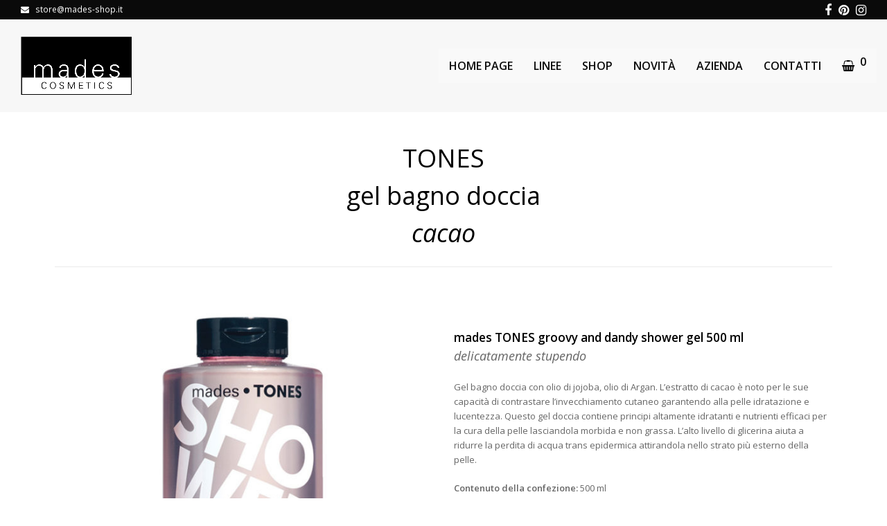

--- FILE ---
content_type: text/html; charset=UTF-8
request_url: https://www.mades-shop.it/prodotto/corpo/gel-bagno-doccia/tones-gel-bagno-doccia-cacao-2/
body_size: 18572
content:
<!DOCTYPE html>
<html lang="it-IT" itemscope itemtype="http://schema.org/WebPage">
<head>
<meta charset="UTF-8">
<link rel="profile" href="https://gmpg.org/xfn/11">
<meta name='robots' content='index, follow, max-image-preview:large, max-snippet:-1, max-video-preview:-1' />
<meta name="viewport" content="width=device-width, initial-scale=1">
<meta name="generator" content="Total WordPress Theme 4.6" />
<meta http-equiv="X-UA-Compatible" content="IE=edge" />

	<!-- This site is optimized with the Yoast SEO plugin v25.6 - https://yoast.com/wordpress/plugins/seo/ -->
	<title>TONES gel bagno doccia cacao - Mades Cosmetics Shop</title>
	<meta name="description" content="Gel bagno doccia con olio di jojoba, olio di Argan. L’estratto di cacao è noto per le sue capacità di contrastare l’invecchiamento cutaneo garantendo alla pelle idratazione e lucentezza." />
	<link rel="canonical" href="https://www.mades-shop.it/prodotto/corpo/gel-bagno-doccia/tones-gel-bagno-doccia-cacao-2/" />
	<meta property="og:locale" content="it_IT" />
	<meta property="og:type" content="article" />
	<meta property="og:title" content="TONES gel bagno doccia cacao - Mades Cosmetics Shop" />
	<meta property="og:description" content="Gel bagno doccia con olio di jojoba, olio di Argan. L’estratto di cacao è noto per le sue capacità di contrastare l’invecchiamento cutaneo garantendo alla pelle idratazione e lucentezza." />
	<meta property="og:url" content="https://www.mades-shop.it/prodotto/corpo/gel-bagno-doccia/tones-gel-bagno-doccia-cacao-2/" />
	<meta property="og:site_name" content="Mades Cosmetics Shop" />
	<meta property="article:publisher" content="https://www.facebook.com/MadesCosmeticsBrescia/" />
	<meta property="article:modified_time" content="2024-02-19T08:31:59+00:00" />
	<meta property="og:image" content="https://www.mades-shop.it/wp-content/uploads/2018/04/2703904-1.jpg" />
	<meta property="og:image:width" content="700" />
	<meta property="og:image:height" content="700" />
	<meta property="og:image:type" content="image/jpeg" />
	<meta name="twitter:card" content="summary_large_image" />
	<script type="application/ld+json" class="yoast-schema-graph">{"@context":"https://schema.org","@graph":[{"@type":"WebPage","@id":"https://www.mades-shop.it/prodotto/corpo/gel-bagno-doccia/tones-gel-bagno-doccia-cacao-2/","url":"https://www.mades-shop.it/prodotto/corpo/gel-bagno-doccia/tones-gel-bagno-doccia-cacao-2/","name":"TONES gel bagno doccia cacao - Mades Cosmetics Shop","isPartOf":{"@id":"https://www.mades-shop.it/#website"},"primaryImageOfPage":{"@id":"https://www.mades-shop.it/prodotto/corpo/gel-bagno-doccia/tones-gel-bagno-doccia-cacao-2/#primaryimage"},"image":{"@id":"https://www.mades-shop.it/prodotto/corpo/gel-bagno-doccia/tones-gel-bagno-doccia-cacao-2/#primaryimage"},"thumbnailUrl":"https://www.mades-shop.it/wp-content/uploads/2018/04/2703904-1.jpg","datePublished":"2018-04-20T07:20:37+00:00","dateModified":"2024-02-19T08:31:59+00:00","description":"Gel bagno doccia con olio di jojoba, olio di Argan. L’estratto di cacao è noto per le sue capacità di contrastare l’invecchiamento cutaneo garantendo alla pelle idratazione e lucentezza.","breadcrumb":{"@id":"https://www.mades-shop.it/prodotto/corpo/gel-bagno-doccia/tones-gel-bagno-doccia-cacao-2/#breadcrumb"},"inLanguage":"it-IT","potentialAction":[{"@type":"ReadAction","target":["https://www.mades-shop.it/prodotto/corpo/gel-bagno-doccia/tones-gel-bagno-doccia-cacao-2/"]}]},{"@type":"ImageObject","inLanguage":"it-IT","@id":"https://www.mades-shop.it/prodotto/corpo/gel-bagno-doccia/tones-gel-bagno-doccia-cacao-2/#primaryimage","url":"https://www.mades-shop.it/wp-content/uploads/2018/04/2703904-1.jpg","contentUrl":"https://www.mades-shop.it/wp-content/uploads/2018/04/2703904-1.jpg","width":700,"height":700},{"@type":"BreadcrumbList","@id":"https://www.mades-shop.it/prodotto/corpo/gel-bagno-doccia/tones-gel-bagno-doccia-cacao-2/#breadcrumb","itemListElement":[{"@type":"ListItem","position":1,"name":"Home","item":"https://www.mades-shop.it/"},{"@type":"ListItem","position":2,"name":"Shop","item":"https://www.mades-shop.it/negozio/"},{"@type":"ListItem","position":3,"name":"TONES gel bagno doccia cacao"}]},{"@type":"WebSite","@id":"https://www.mades-shop.it/#website","url":"https://www.mades-shop.it/","name":"Mades Cosmetics - Shop","description":"Mades Cosmetics Brescia","publisher":{"@id":"https://www.mades-shop.it/#organization"},"potentialAction":[{"@type":"SearchAction","target":{"@type":"EntryPoint","urlTemplate":"https://www.mades-shop.it/?s={search_term_string}"},"query-input":{"@type":"PropertyValueSpecification","valueRequired":true,"valueName":"search_term_string"}}],"inLanguage":"it-IT"},{"@type":"Organization","@id":"https://www.mades-shop.it/#organization","name":"Mades Italia","url":"https://www.mades-shop.it/","logo":{"@type":"ImageObject","inLanguage":"it-IT","@id":"https://www.mades-shop.it/#/schema/logo/image/","url":"https://www.mades-shop.it/wp-content/uploads/2018/03/mades-logo-brescia.png","contentUrl":"https://www.mades-shop.it/wp-content/uploads/2018/03/mades-logo-brescia.png","width":600,"height":315,"caption":"Mades Italia"},"image":{"@id":"https://www.mades-shop.it/#/schema/logo/image/"},"sameAs":["https://www.facebook.com/MadesCosmeticsBrescia/","https://www.instagram.com/madescosmetics_bresciastore/"]}]}</script>
	<!-- / Yoast SEO plugin. -->


<link rel='dns-prefetch' href='//capi-automation.s3.us-east-2.amazonaws.com' />
<link rel='dns-prefetch' href='//fonts.googleapis.com' />
<link rel="alternate" type="application/rss+xml" title="Mades Cosmetics Shop &raquo; Feed" href="https://www.mades-shop.it/feed/" />
<link rel="alternate" type="application/rss+xml" title="Mades Cosmetics Shop &raquo; Feed dei commenti" href="https://www.mades-shop.it/comments/feed/" />
<link rel="alternate" type="application/rss+xml" title="Mades Cosmetics Shop &raquo; TONES gel bagno doccia cacao Feed dei commenti" href="https://www.mades-shop.it/prodotto/corpo/gel-bagno-doccia/tones-gel-bagno-doccia-cacao-2/feed/" />
<style type="text/css">.brave_popup{display:none}</style><script data-no-optimize="1"> var brave_popup_data = {}; var bravepop_emailValidation=false; var brave_popup_videos = {};  var brave_popup_formData = {};var brave_popup_adminUser = false; var brave_popup_pageInfo = {"type":"single","pageID":7510,"singleType":"product"};  var bravepop_emailSuggestions={};</script><link rel='stylesheet' id='js_composer_front-css' href='https://www.mades-shop.it/wp-content/plugins/js_composer/assets/css/js_composer.min.css?ver=6.8.0' type='text/css' media='all' />
<link rel='stylesheet' id='cr-frontend-css-css' href='https://www.mades-shop.it/wp-content/plugins/customer-reviews-woocommerce/css/frontend.css?ver=5.87.0' type='text/css' media='all' />
<link rel='stylesheet' id='cr-badges-css-css' href='https://www.mades-shop.it/wp-content/plugins/customer-reviews-woocommerce/css/badges.css?ver=5.87.0' type='text/css' media='all' />
<link rel='stylesheet' id='rs-plugin-settings-css' href='https://www.mades-shop.it/wp-content/plugins/revslider/public/assets/css/settings.css?ver=5.4.7.1' type='text/css' media='all' />
<style id='rs-plugin-settings-inline-css' type='text/css'>
#rs-demo-id {}
</style>
<link rel='stylesheet' id='woocommerce_views_onsale_badge-css' href='https://www.mades-shop.it/wp-content/plugins/woocommerce-views/res/css/wcviews-onsalebadge.css?ver=2.7.11' type='text/css' media='all' />
<link rel='stylesheet' id='woocommerce-general-css' href='https://www.mades-shop.it/wp-content/plugins/woocommerce/assets/css/woocommerce.css?ver=9.8.5' type='text/css' media='all' />
<style id='woocommerce-inline-inline-css' type='text/css'>
.woocommerce form .form-row .required { visibility: visible; }
</style>
<link rel='stylesheet' id='jquery-ui-style-css' href='https://www.mades-shop.it/wp-content/plugins/booster-plus-for-woocommerce/includes/css/jquery-ui.css?ver=1762446818' type='text/css' media='all' />
<link rel='stylesheet' id='wcj-timepicker-style-css' href='https://www.mades-shop.it/wp-content/plugins/booster-plus-for-woocommerce/includes/lib/timepicker/jquery.timepicker.min.css?ver=7.5.0' type='text/css' media='all' />
<link rel='stylesheet' id='brands-styles-css' href='https://www.mades-shop.it/wp-content/plugins/woocommerce/assets/css/brands.css?ver=9.8.5' type='text/css' media='all' />
<link rel='stylesheet' id='parent-style-css' href='https://www.mades-shop.it/wp-content/themes/Total/style.css?ver=4.6' type='text/css' media='all' />
<link rel='stylesheet' id='wpex-style-css' href='https://www.mades-shop.it/wp-content/themes/total-child-theme/style.css?ver=4.6' type='text/css' media='all' />
<link rel='stylesheet' id='wpex-google-font-open-sans-css' href='//fonts.googleapis.com/css?family=Open+Sans:100,200,300,400,500,600,700,800,900,100i,200i,300i,400i,500i,600i,700i,800i,900i&#038;subset=latin' type='text/css' media='all' />
<link rel='stylesheet' id='wpex-woocommerce-css' href='https://www.mades-shop.it/wp-content/themes/Total/assets/css/wpex-woocommerce.css?ver=4.6' type='text/css' media='all' />
<link rel='stylesheet' id='wpex-woocommerce-responsive-css' href='https://www.mades-shop.it/wp-content/themes/Total/assets/css/wpex-woocommerce-responsive.css?ver=4.6' type='text/css' media='only screen and (max-width: 768px)' />
<link rel='stylesheet' id='wpex-visual-composer-css' href='https://www.mades-shop.it/wp-content/themes/Total/assets/css/wpex-visual-composer.css?ver=4.6' type='text/css' media='all' />
<link rel='stylesheet' id='wpex-visual-composer-extend-css' href='https://www.mades-shop.it/wp-content/themes/Total/assets/css/wpex-visual-composer-extend.css?ver=4.6' type='text/css' media='all' />
<link rel='stylesheet' id='photoswipe-css' href='https://www.mades-shop.it/wp-content/plugins/woocommerce/assets/css/photoswipe/photoswipe.min.css?ver=9.8.5' type='text/css' media='all' />
<link rel='stylesheet' id='photoswipe-default-skin-css' href='https://www.mades-shop.it/wp-content/plugins/woocommerce/assets/css/photoswipe/default-skin/default-skin.min.css?ver=9.8.5' type='text/css' media='all' />
<link rel='stylesheet' id='mediaelement-css' href='https://www.mades-shop.it/wp-includes/js/mediaelement/mediaelementplayer-legacy.min.css?ver=4.2.17' type='text/css' media='all' />
<link rel='stylesheet' id='wp-mediaelement-css' href='https://www.mades-shop.it/wp-includes/js/mediaelement/wp-mediaelement.min.css?ver=6.6.4' type='text/css' media='all' />
<link rel='stylesheet' id='views-pagination-style-css' href='https://www.mades-shop.it/wp-content/plugins/wp-views/embedded/res/css/wpv-pagination.css?ver=2.9.4' type='text/css' media='all' />
<style id='views-pagination-style-inline-css' type='text/css'>
.wpv-sort-list-dropdown.wpv-sort-list-dropdown-style-default > span.wpv-sort-list,.wpv-sort-list-dropdown.wpv-sort-list-dropdown-style-default .wpv-sort-list-item {border-color: #cdcdcd;}.wpv-sort-list-dropdown.wpv-sort-list-dropdown-style-default .wpv-sort-list-item a {color: #444;background-color: #fff;}.wpv-sort-list-dropdown.wpv-sort-list-dropdown-style-default a:hover,.wpv-sort-list-dropdown.wpv-sort-list-dropdown-style-default a:focus {color: #000;background-color: #eee;}.wpv-sort-list-dropdown.wpv-sort-list-dropdown-style-default .wpv-sort-list-item.wpv-sort-list-current a {color: #000;background-color: #eee;}.wpv-sort-list-dropdown.wpv-sort-list-dropdown-style-grey > span.wpv-sort-list,.wpv-sort-list-dropdown.wpv-sort-list-dropdown-style-grey .wpv-sort-list-item {border-color: #cdcdcd;}.wpv-sort-list-dropdown.wpv-sort-list-dropdown-style-grey .wpv-sort-list-item a {color: #444;background-color: #eeeeee;}.wpv-sort-list-dropdown.wpv-sort-list-dropdown-style-grey a:hover,.wpv-sort-list-dropdown.wpv-sort-list-dropdown-style-grey a:focus {color: #000;background-color: #e5e5e5;}.wpv-sort-list-dropdown.wpv-sort-list-dropdown-style-grey .wpv-sort-list-item.wpv-sort-list-current a {color: #000;background-color: #e5e5e5;}.wpv-sort-list-dropdown.wpv-sort-list-dropdown-style-blue > span.wpv-sort-list,.wpv-sort-list-dropdown.wpv-sort-list-dropdown-style-blue .wpv-sort-list-item {border-color: #0099cc;}.wpv-sort-list-dropdown.wpv-sort-list-dropdown-style-blue .wpv-sort-list-item a {color: #444;background-color: #cbddeb;}.wpv-sort-list-dropdown.wpv-sort-list-dropdown-style-blue a:hover,.wpv-sort-list-dropdown.wpv-sort-list-dropdown-style-blue a:focus {color: #000;background-color: #95bedd;}.wpv-sort-list-dropdown.wpv-sort-list-dropdown-style-blue .wpv-sort-list-item.wpv-sort-list-current a {color: #000;background-color: #95bedd;}
</style>
<!--[if IE 8]>
<link rel='stylesheet' id='wpex-ie8-css' href='https://www.mades-shop.it/wp-content/themes/Total/assets/css/wpex-ie8.css?ver=4.6' type='text/css' media='all' />
<![endif]-->
<!--[if IE 9]>
<link rel='stylesheet' id='wpex-ie9-css' href='https://www.mades-shop.it/wp-content/themes/Total/assets/css/wpex-ie9.css?ver=4.6' type='text/css' media='all' />
<![endif]-->
<link rel='stylesheet' id='wpex-responsive-css' href='https://www.mades-shop.it/wp-content/themes/Total/assets/css/wpex-responsive.css?ver=4.6' type='text/css' media='all' />
<script type="text/javascript" src="https://www.mades-shop.it/wp-includes/js/jquery/jquery.min.js?ver=3.7.1" id="jquery-core-js"></script>
<script type="text/javascript" src="https://www.mades-shop.it/wp-includes/js/jquery/jquery-migrate.min.js?ver=3.4.1" id="jquery-migrate-js"></script>
<script type="text/javascript" src="https://www.mades-shop.it/wp-content/plugins/revslider/public/assets/js/jquery.themepunch.tools.min.js?ver=5.4.7.1" id="tp-tools-js"></script>
<script type="text/javascript" src="https://www.mades-shop.it/wp-content/plugins/revslider/public/assets/js/jquery.themepunch.revolution.min.js?ver=5.4.7.1" id="revmin-js"></script>
<script type="text/javascript" src="https://www.mades-shop.it/wp-content/plugins/woocommerce-views/res/js/wcviews-frontend.js?ver=2.7.11" id="woocommerce_views_frontend_js-js"></script>
<script type="text/javascript" src="https://www.mades-shop.it/wp-content/plugins/woocommerce/assets/js/jquery-blockui/jquery.blockUI.min.js?ver=2.7.0-wc.9.8.5" id="jquery-blockui-js" data-wp-strategy="defer"></script>
<script type="text/javascript" id="wc-add-to-cart-js-extra">
/* <![CDATA[ */
var wc_add_to_cart_params = {"ajax_url":"\/wp-admin\/admin-ajax.php","wc_ajax_url":"\/?wc-ajax=%%endpoint%%","i18n_view_cart":"Visualizza carrello","cart_url":"https:\/\/www.mades-shop.it\/carrello\/","is_cart":"","cart_redirect_after_add":"no"};
/* ]]> */
</script>
<script type="text/javascript" src="https://www.mades-shop.it/wp-content/plugins/woocommerce/assets/js/frontend/add-to-cart.min.js?ver=9.8.5" id="wc-add-to-cart-js" data-wp-strategy="defer"></script>
<script type="text/javascript" id="wc-single-product-js-extra">
/* <![CDATA[ */
var wc_single_product_params = {"i18n_required_rating_text":"Seleziona una valutazione","i18n_rating_options":["1 stella su 5","2 stelle su 5","3 stelle su 5","4 stelle su 5","5 stelle su 5"],"i18n_product_gallery_trigger_text":"Visualizza la galleria di immagini a schermo intero","review_rating_required":"yes","flexslider":{"rtl":false,"animation":"slide","smoothHeight":true,"directionNav":false,"controlNav":"thumbnails","slideshow":false,"animationSpeed":600,"animationLoop":false,"allowOneSlide":false},"zoom_enabled":"","zoom_options":[],"photoswipe_enabled":"","photoswipe_options":{"shareEl":false,"closeOnScroll":false,"history":false,"hideAnimationDuration":0,"showAnimationDuration":0},"flexslider_enabled":""};
/* ]]> */
</script>
<script type="text/javascript" src="https://www.mades-shop.it/wp-content/plugins/woocommerce/assets/js/frontend/single-product.min.js?ver=9.8.5" id="wc-single-product-js" defer="defer" data-wp-strategy="defer"></script>
<script type="text/javascript" src="https://www.mades-shop.it/wp-content/plugins/woocommerce/assets/js/js-cookie/js.cookie.min.js?ver=2.1.4-wc.9.8.5" id="js-cookie-js" defer="defer" data-wp-strategy="defer"></script>
<script type="text/javascript" id="woocommerce-js-extra">
/* <![CDATA[ */
var woocommerce_params = {"ajax_url":"\/wp-admin\/admin-ajax.php","wc_ajax_url":"\/?wc-ajax=%%endpoint%%","i18n_password_show":"Mostra password","i18n_password_hide":"Nascondi password"};
/* ]]> */
</script>
<script type="text/javascript" src="https://www.mades-shop.it/wp-content/plugins/woocommerce/assets/js/frontend/woocommerce.min.js?ver=9.8.5" id="woocommerce-js" defer="defer" data-wp-strategy="defer"></script>
<script type="text/javascript" src="https://www.mades-shop.it/wp-content/plugins/js_composer/assets/js/vendors/woocommerce-add-to-cart.js?ver=6.8.0" id="vc_woocommerce-add-to-cart-js-js"></script>
<!--[if lt IE 9]>
<script type="text/javascript" src="https://www.mades-shop.it/wp-content/themes/Total/assets/js/dynamic/html5.js?ver=4.6" id="wpex-html5shiv-js"></script>
<![endif]-->
<link rel="https://api.w.org/" href="https://www.mades-shop.it/wp-json/" /><link rel="alternate" title="JSON" type="application/json" href="https://www.mades-shop.it/wp-json/wp/v2/product/7510" /><link rel="EditURI" type="application/rsd+xml" title="RSD" href="https://www.mades-shop.it/xmlrpc.php?rsd" />
<meta name="generator" content="WordPress 6.6.4" />
<meta name="generator" content="WooCommerce 9.8.5" />
<link rel='shortlink' href='https://www.mades-shop.it/?p=7510' />
<link rel="alternate" title="oEmbed (JSON)" type="application/json+oembed" href="https://www.mades-shop.it/wp-json/oembed/1.0/embed?url=https%3A%2F%2Fwww.mades-shop.it%2Fprodotto%2Fcorpo%2Fgel-bagno-doccia%2Ftones-gel-bagno-doccia-cacao-2%2F" />
<link rel="alternate" title="oEmbed (XML)" type="text/xml+oembed" href="https://www.mades-shop.it/wp-json/oembed/1.0/embed?url=https%3A%2F%2Fwww.mades-shop.it%2Fprodotto%2Fcorpo%2Fgel-bagno-doccia%2Ftones-gel-bagno-doccia-cacao-2%2F&#038;format=xml" />
<link rel="icon" href="https://www.mades-shop.it/wp-content/uploads/2020/04/favicon.png" sizes="32x32"><link rel="shortcut icon" href="https://www.mades-shop.it/wp-content/uploads/2020/04/favicon.png">	<noscript><style>.woocommerce-product-gallery{ opacity: 1 !important; }</style></noscript>
				<script  type="text/javascript">
				!function(f,b,e,v,n,t,s){if(f.fbq)return;n=f.fbq=function(){n.callMethod?
					n.callMethod.apply(n,arguments):n.queue.push(arguments)};if(!f._fbq)f._fbq=n;
					n.push=n;n.loaded=!0;n.version='2.0';n.queue=[];t=b.createElement(e);t.async=!0;
					t.src=v;s=b.getElementsByTagName(e)[0];s.parentNode.insertBefore(t,s)}(window,
					document,'script','https://connect.facebook.net/en_US/fbevents.js');
			</script>
			<!-- WooCommerce Facebook Integration Begin -->
			<script  type="text/javascript">

				fbq('init', '3608779489148680', {}, {
    "agent": "woocommerce_0-9.8.5-3.5.12"
});

				document.addEventListener( 'DOMContentLoaded', function() {
					// Insert placeholder for events injected when a product is added to the cart through AJAX.
					document.body.insertAdjacentHTML( 'beforeend', '<div class=\"wc-facebook-pixel-event-placeholder\"></div>' );
				}, false );

			</script>
			<!-- WooCommerce Facebook Integration End -->
			<noscript><style type="text/css">body .wpex-vc-row-stretched, body .vc_row-o-full-height { visibility: visible; }</style></noscript><script type="text/javascript">function setREVStartSize(e){									
						try{ e.c=jQuery(e.c);var i=jQuery(window).width(),t=9999,r=0,n=0,l=0,f=0,s=0,h=0;
							if(e.responsiveLevels&&(jQuery.each(e.responsiveLevels,function(e,f){f>i&&(t=r=f,l=e),i>f&&f>r&&(r=f,n=e)}),t>r&&(l=n)),f=e.gridheight[l]||e.gridheight[0]||e.gridheight,s=e.gridwidth[l]||e.gridwidth[0]||e.gridwidth,h=i/s,h=h>1?1:h,f=Math.round(h*f),"fullscreen"==e.sliderLayout){var u=(e.c.width(),jQuery(window).height());if(void 0!=e.fullScreenOffsetContainer){var c=e.fullScreenOffsetContainer.split(",");if (c) jQuery.each(c,function(e,i){u=jQuery(i).length>0?u-jQuery(i).outerHeight(!0):u}),e.fullScreenOffset.split("%").length>1&&void 0!=e.fullScreenOffset&&e.fullScreenOffset.length>0?u-=jQuery(window).height()*parseInt(e.fullScreenOffset,0)/100:void 0!=e.fullScreenOffset&&e.fullScreenOffset.length>0&&(u-=parseInt(e.fullScreenOffset,0))}f=u}else void 0!=e.minHeight&&f<e.minHeight&&(f=e.minHeight);e.c.closest(".rev_slider_wrapper").css({height:f})					
						}catch(d){console.log("Failure at Presize of Slider:"+d)}						
					};</script>
		<style type="text/css" id="wp-custom-css">
			#main .tagcloud a{float:none;font-weight:bold}.widget-title{font-size:1.2em !important;font-weight:bold;color:#fff !important;padding:8px 14px;background-color:#000}		</style>
		<noscript><style> .wpb_animate_when_almost_visible { opacity: 1; }</style></noscript><style type="text/css" data-type="wpex-css" id="wpex-css">/*ACCENT COLOR*/.wpex-carousel-woocommerce .wpex-carousel-entry-details,.woocommerce ul.products li.product .woocommerce-loop-product__title,.woocommerce ul.products li.product .woocommerce-loop-category__title,a,.wpex-accent-color,#site-navigation .dropdown-menu a:hover,#site-navigation .dropdown-menu >.current-menu-item >a,#site-navigation .dropdown-menu >.current-menu-parent >a,h1 a:hover,h2 a:hover,a:hover h2,h3 a:hover,h4 a:hover,h5 a:hover,h6 a:hover,.entry-title a:hover,.modern-menu-widget a:hover,.theme-button.outline,.theme-button.clean{color:#000000}.vcex-skillbar-bar,.vcex-icon-box.style-five.link-wrap:hover,.vcex-icon-box.style-four.link-wrap:hover,.vcex-recent-news-date span.month,.vcex-pricing.featured .vcex-pricing-header,.vcex-testimonials-fullslider .sp-button:hover,.vcex-testimonials-fullslider .sp-selected-button,.vcex-social-links a:hover,.vcex-testimonials-fullslider.light-skin .sp-button:hover,.vcex-testimonials-fullslider.light-skin .sp-selected-button,.vcex-divider-dots span,.vcex-testimonials-fullslider .sp-button.sp-selected-button,.vcex-testimonials-fullslider .sp-button:hover,p.demo_store,.woocommerce #respond input#submit,.woocommerce a.button,.woocommerce button.button,.woocommerce input.button,.woocommerce ul.products li.product .added_to_cart,.woocommerce #respond input#submit.alt,.woocommerce a.button.alt,.woocommerce button.button.alt,.woocommerce input.button.alt,.woocommerce #respond input#submit:hover,.woocommerce a.button:hover,.woocommerce button.button:hover,.woocommerce input.button:hover,.woocommerce ul.products li.product .added_to_cart:hover,.woocommerce #respond input#submit.alt:hover,.woocommerce a.button.alt:hover,.woocommerce button.button.alt:hover,.woocommerce input.button.alt:hover,.woocommerce-MyAccount-navigation li.is-active a,.woocommerce .widget_price_filter .ui-slider .ui-slider-range,.woocommerce .widget_price_filter .ui-slider .ui-slider-handle,#mobile-menu .wpex-cart-count.wpex-has-items,.wpex-accent-bg,.post-edit a,.background-highlight,input[type="submit"],.theme-button,button,.theme-button.outline:hover,.active .theme-button,.theme-button.active,#main .tagcloud a:hover,.post-tags a:hover,.wpex-carousel .owl-dot.active,.wpex-carousel .owl-prev,.wpex-carousel .owl-next,body #header-two-search #header-two-search-submit,#site-navigation .menu-button >a >span.link-inner,.modern-menu-widget li.current-menu-item a,#sidebar .widget_nav_menu .current-menu-item >a,.widget_nav_menu_accordion .widget_nav_menu .current-menu-item >a,#wp-calendar caption,#wp-calendar tbody td:hover a,.navbar-style-six .dropdown-menu >.current-menu-item >a,.navbar-style-six .dropdown-menu >.current-menu-parent >a,#wpex-sfb-l,#wpex-sfb-r,#wpex-sfb-t,#wpex-sfb-b,#site-scroll-top:hover{background-color:#000000}.vcex-heading-bottom-border-w-color .vcex-heading-inner{border-bottom-color:#000000}.wpb_tabs.tab-style-alternative-two .wpb_tabs_nav li.ui-tabs-active a{border-bottom-color:#000000}#current-shop-items-dropdown{border-top-color:#000000}.woocommerce div.product .woocommerce-tabs ul.tabs li.active a{border-bottom-color:#000000}.theme-button.outline{border-color:#000000}#searchform-dropdown{border-color:#000000}.toggle-bar-btn:hover{border-top-color:#000000;border-right-color:#000000}body #site-navigation-wrap.nav-dropdown-top-border .dropdown-menu >li >ul{border-top-color:#000000}.theme-heading.border-w-color span.text{border-bottom-color:#000000}/*ACCENT HOVER COLOR*/.post-edit a:hover,.theme-button:hover,input[type="submit"]:hover,button:hover,.wpex-carousel .owl-prev:hover,.wpex-carousel .owl-next:hover,#site-navigation .menu-button >a >span.link-inner:hover{background-color:#000000}.woocommerce ul.products li.product .added_to_cart:after,.woocommerce .widget_shopping_cart_content .buttons .wc-forward:not(checkout):after,.woocommerce .woocommerce-error a.button.wc-forward:before,.woocommerce .woocommerce-info a.button.wc-forward:before,.woocommerce .woocommerce-message a.button.wc-forward:before{content:"\f291"}/*TYPOGRAPHY*/body{font-family:"Open Sans"}.theme-button,input[type="submit"],button,#site-navigation .menu-button>a>span.link-inner,.woocommerce .button{text-transform:uppercase}#site-navigation .dropdown-menu a{font-weight:600;font-size:16px;text-transform:uppercase}.wpex-mobile-menu,#sidr-main{text-transform:uppercase}/*Shrink Fixed header*/.shrink-sticky-header #site-logo img{max-height:85px !important}.sticky-header-shrunk #site-header-inner{height:85px}.shrink-sticky-header.sticky-header-shrunk .navbar-style-five .dropdown-menu >li >a{height:65px}.shrink-sticky-header.sticky-header-shrunk #site-logo img{max-height:65px !important}/*ADVANCED STYLING CSS*/.is-sticky #site-header{border-color:transparent}#mobile-menu .wpex-bars>span,#mobile-menu .wpex-bars>span::before,#mobile-menu .wpex-bars>span::after{background-color:#0c0c0c}/*CUSTOMIZER STYLING*/@media only screen and (min-width:960px){#site-logo img{max-width:160px}}@media only screen and (min-width:768px) and (max-width:959px){#site-logo img{max-width:130px}}@media only screen and (max-width:767px){#site-logo img{max-width:100px}}.full-width-main-layout .container,.full-width-main-layout .vc_row-fluid.container,.boxed-main-layout #wrap{width:1180px}#top-bar-wrap{background-color:#0a0a0a;border-color:#000000;color:#ffffff}.wpex-top-bar-sticky{background-color:#0a0a0a}#top-bar-content strong{color:#ffffff}#top-bar{padding-top:4px;padding-bottom:4px}#top-bar-social a.wpex-social-btn-no-style{color:#ffffff}#site-header #site-header-inner{padding-top:25px}#site-header.overlay-header #site-header-inner{padding-top:25px;padding-bottom:25px}#site-header-inner{padding-bottom:25px}#site-header{background-color:#f7f7f7}#site-header-sticky-wrapper{background-color:#f7f7f7}#site-header-sticky-wrapper.is-sticky #site-header{background-color:#f7f7f7}.footer-has-reveal #site-header{background-color:#f7f7f7}#searchform-header-replace{background-color:#f7f7f7}body.wpex-has-vertical-header #site-header{background-color:#f7f7f7}#site-navigation .dropdown-menu >li >a{color:#0a0a0a;background-color:#f9f9f9}#site-navigation .dropdown-menu >li >a:hover,#site-navigation .dropdown-menu >li.sfHover >a{background-color:#f2f2f2}#site-navigation .dropdown-menu >.current-menu-item >a,#site-navigation .dropdown-menu >.current-menu-parent >a{background-color:#eaeaea}#mobile-menu a{color:#0c0c0c}#sidr-main{background-color:#0c0c0c}#footer{background-color:#0a0a0a;color:#939393}#footer p{color:#939393}#footer li a:before{color:#939393}#footer .widget-recent-posts-icons li .fa{color:#939393}.footer-widget .widget-title{text-align:left}#footer-bottom{background:#000000}.woocommerce ul.products li.product .star-rating{display:none}.vc_column-inner{margin-bottom:40px}</style></head>

<body class="product-template-default single single-product postid-7510 wp-custom-logo theme-Total woocommerce woocommerce-page woocommerce-no-js wpex-theme wpex-responsive full-width-main-layout no-composer wpex-live-site content-full-width has-topbar sidebar-widget-icons hasnt-overlay-header wpex-mobile-toggle-menu-icon_buttons has-mobile-menu comment-avatars-disabled wpex-share-p-horizontal woo-single-responsive-tabs views-template-modello-per-prodotti wpb-js-composer js-comp-ver-6.8.0 vc_responsive">

	
<a href="#content" class="skip-to-content">skip to Main Content</a><span data-ls_id="#site_top"></span>
	<div id="outer-wrap" class="clr">

		
		<div id="wrap" class="clr">

			

	<div id="top-bar-wrap" class="clr wpex-top-bar-sticky hidden-phone wpex-full-width">
		<div id="top-bar" class="clr container">
			
	<div id="top-bar-content" class="wpex-clr has-content top-bar-left">

		
		
			<span class="wpex-inline"><span class="fa fa-envelope"></span> <a href="/cdn-cgi/l/email-protection" class="__cf_email__" data-cfemail="691a1d061b0c2904080d0c1a441a01061947001d">[email&#160;protected]</a></span>


		
	</div><!-- #top-bar-content -->



<div id="top-bar-social" class="clr top-bar-right social-style-none">

	<a href="https://www.facebook.com/Mades-Cosmetics-Brescia-Store-190575011417406/" title="Facebook" target="_blank" class="wpex-facebook wpex-social-btn wpex-social-btn-no-style"><span class="fa fa-facebook" aria-hidden="true"></span><span class="screen-reader-text">Facebook</span></a><a href="https://it.pinterest.com/claudbocchi/overview/" title="Pinterest" target="_blank" class="wpex-pinterest wpex-social-btn wpex-social-btn-no-style"><span class="fa fa-pinterest" aria-hidden="true"></span><span class="screen-reader-text">Pinterest</span></a><a href="https://www.instagram.com/madescosmetics_bresciastore/" title="Instagram" target="_blank" class="wpex-instagram wpex-social-btn wpex-social-btn-no-style"><span class="fa fa-instagram" aria-hidden="true"></span><span class="screen-reader-text">Instagram</span></a>
</div><!-- #top-bar-social -->		</div><!-- #top-bar -->
	</div><!-- #top-bar-wrap -->



<header id="site-header" class="header-one wpex-full-width fixed-scroll shrink-sticky-header anim-shrink-header custom-bg dyn-styles clr" itemscope="itemscope" itemtype="http://schema.org/WPHeader">

	
	<div id="site-header-inner" class="container clr">

		
<div id="site-logo" class="site-branding clr header-one-logo">
	<div id="site-logo-inner" class="clr"><a href="https://www.mades-shop.it/" rel="home" class="main-logo"><img src="https://www.mades-shop.it/wp-content/uploads/2018/03/mades-logo-brescia.png" alt="Mades Cosmetics Shop" class="logo-img" data-no-retina="data-no-retina" /></a></div>
</div>
	
	<div id="site-navigation-wrap" class="navbar-style-one wpex-dropdowns-caret clr">

		<nav id="site-navigation" class="navigation main-navigation clr" itemscope="itemscope" itemtype="http://schema.org/SiteNavigationElement">

			
				<ul id="menu-main-navigation" class="dropdown-menu sf-menu"><li id="menu-item-9432" class="menu-item menu-item-type-post_type menu-item-object-page menu-item-home menu-item-9432"><a href="https://www.mades-shop.it/"><span class="link-inner">Home Page</span></a></li>
<li id="menu-item-9435" class="menu-item menu-item-type-post_type menu-item-object-page menu-item-9435"><a href="https://www.mades-shop.it/linee/"><span class="link-inner">Linee</span></a></li>
<li id="menu-item-9436" class="menu-item menu-item-type-post_type menu-item-object-page current_page_parent menu-item-9436"><a href="https://www.mades-shop.it/negozio/"><span class="link-inner">Shop</span></a></li>
<li id="menu-item-9437" class="menu-item menu-item-type-post_type menu-item-object-page menu-item-9437"><a href="https://www.mades-shop.it/news/"><span class="link-inner">Novità</span></a></li>
<li id="menu-item-9433" class="menu-item menu-item-type-post_type menu-item-object-page menu-item-9433"><a href="https://www.mades-shop.it/azienda/"><span class="link-inner">Azienda</span></a></li>
<li id="menu-item-9434" class="menu-item menu-item-type-post_type menu-item-object-page menu-item-9434"><a href="https://www.mades-shop.it/contatti/"><span class="link-inner">Contatti</span></a></li>
<li class="woo-menu-icon wpex-menu-extra wcmenucart-toggle-store toggle-cart-widget"><a href="https://www.mades-shop.it/carrello/" class="wcmenucart wcmenucart-items-0"><span class="link-inner"><span class="wcmenucart-count"><span class="wcmenucart-icon fa fa-shopping-basket"></span><span class="wcmenucart-text">Shop</span><span class="wcmenucart-details count">0</span></span></span></a></li></ul>
			
		</nav><!-- #site-navigation -->

	</div><!-- #site-navigation-wrap -->

	

<div id="mobile-menu" class="clr wpex-mobile-menu-toggle wpex-hidden">				
				<a href="https://www.mades-shop.it/carrello/" class="mobile-menu-extra-icons mobile-menu-shopping-basket wpex-shop shopping-basket" title="shopping-basket"><span class="fa fa-shopping-basket" aria-hidden="true"></span><span class="screen-reader-text">shopping-basket</span><span class="wpex-cart-count">0</span></a><a href="#" class="mobile-menu-toggle"><span class="wpex-bars" aria-hidden="true"><span></span></span><span class="screen-reader-text">Open Mobile Menu</span></a></div>
	</div><!-- #site-header-inner -->

	
</header><!-- #header -->


			
			<main id="main" class="site-main clr">

				

<header class="page-header centered-minimal-page-header wpex-supports-mods">
	
		
	<div class="page-header-inner container clr">
		<span class="page-header-title wpex-clr"><span>Mades eShop</span></span>	</div><!-- .page-header-inner -->

	
</header><!-- .page-header -->

	<div id="primary" class="content-area"><main id="main" class="site-main" role="main">            <div class="vc_row wpb_row vc_row-fluid container clr"><div class="wpb_column vc_column_container vc_col-sm-12"><div class="vc_column-inner "><div class="wpb_wrapper">
	<div class="wpb_text_column wpb_content_element " >
		<div class="wpb_wrapper">
			<h1 style="text-align: center; color: #000;">TONES<br> gel bagno doccia<br><em> cacao</em></h1>

		</div>
	</div>
<div class="vc_empty_space"   style="height: 20px"><span class="vc_empty_space_inner"></span></div><div class="vc_separator wpb_content_element vc_separator_align_center vc_sep_width_100 vc_sep_pos_align_center vc_separator_no_text vc_sep_color_grey" ><span class="vc_sep_holder vc_sep_holder_l"><span  class="vc_sep_line"></span></span><span class="vc_sep_holder vc_sep_holder_r"><span  class="vc_sep_line"></span></span>
</div><div class="vc_empty_space"   style="height: 20px"><span class="vc_empty_space_inner"></span></div></div></div></div></div><div class="vc_row wpb_row vc_row-fluid container clr"><div class="wpb_column vc_column_container vc_col-sm-6"><div class="vc_column-inner "><div class="wpb_wrapper">
	<div class="wpb_text_column wpb_content_element " >
		<div class="wpb_wrapper">
			<div class="woocommerce-product-gallery woocommerce-product-gallery--with-images woocommerce-product-gallery--columns-5 images" data-columns="5" style="opacity: 0; transition: opacity .25s ease-in-out;">
	<div class="woocommerce-product-gallery__wrapper">
		<div data-thumb="https://www.mades-shop.it/wp-content/uploads/2018/04/2703904-1.jpg" data-thumb-alt="TONES&lt;br&gt; gel bagno doccia&lt;br&gt;&lt;em&gt; cacao&lt;/em&gt;" data-thumb-srcset="https://www.mades-shop.it/wp-content/uploads/2018/04/2703904-1.jpg 700w, https://www.mades-shop.it/wp-content/uploads/2018/04/2703904-1-150x150.jpg 150w, https://www.mades-shop.it/wp-content/uploads/2018/04/2703904-1-300x300.jpg 300w, https://www.mades-shop.it/wp-content/uploads/2018/04/2703904-1-600x600.jpg 600w, https://www.mades-shop.it/wp-content/uploads/2018/04/2703904-1-100x100.jpg 100w, https://www.mades-shop.it/wp-content/uploads/2018/04/2703904-1-125x125.jpg 125w"  data-thumb-sizes="(max-width: 700px) 100vw, 700px" class="woocommerce-product-gallery__image"><a href="https://www.mades-shop.it/wp-content/uploads/2018/04/2703904-1.jpg"><img fetchpriority="high" decoding="async" width="600" height="600" src="https://www.mades-shop.it/wp-content/uploads/2018/04/2703904-1-600x600.jpg" class="wp-post-image" alt="TONES&lt;br&gt; gel bagno doccia&lt;br&gt;&lt;em&gt; cacao&lt;/em&gt;" data-caption="" data-src="https://www.mades-shop.it/wp-content/uploads/2018/04/2703904-1.jpg" data-large_image="https://www.mades-shop.it/wp-content/uploads/2018/04/2703904-1.jpg" data-large_image_width="700" data-large_image_height="700" srcset="https://www.mades-shop.it/wp-content/uploads/2018/04/2703904-1-600x600.jpg 600w, https://www.mades-shop.it/wp-content/uploads/2018/04/2703904-1-150x150.jpg 150w, https://www.mades-shop.it/wp-content/uploads/2018/04/2703904-1-300x300.jpg 300w, https://www.mades-shop.it/wp-content/uploads/2018/04/2703904-1-100x100.jpg 100w, https://www.mades-shop.it/wp-content/uploads/2018/04/2703904-1-125x125.jpg 125w, https://www.mades-shop.it/wp-content/uploads/2018/04/2703904-1.jpg 700w" sizes="(max-width: 600px) 100vw, 600px" /></a></div>	</div>
</div>


		</div>
	</div>
</div></div></div><div class="wpb_column vc_column_container vc_col-sm-6"><div class="vc_column-inner "><div class="wpb_wrapper">
	<div class="wpb_text_column wpb_content_element " >
		<div class="wpb_wrapper">
			<h2><p>mades TONES groovy and dandy shower gel 500 ml</p>
</h2>

		</div>
	</div>

	<div class="wpb_text_column wpb_content_element " >
		<div class="wpb_wrapper">
			<div style="font-size: 18px;"><em>delicatamente stupendo</em></div>

		</div>
	</div>
<div class="vc_empty_space"   style="height: 20px"><span class="vc_empty_space_inner"></span></div>
	<div class="wpb_text_column wpb_content_element " >
		<div class="wpb_wrapper">
			<p>Gel bagno doccia con olio di jojoba, olio di Argan. L’estratto di cacao è noto per le sue capacità di contrastare l’invecchiamento cutaneo garantendo alla pelle idratazione e lucentezza. Questo gel doccia contiene principi altamente idratanti e nutrienti efficaci per la cura della pelle lasciandola morbida e non grassa. L&#8217;alto livello di glicerina aiuta a ridurre la perdita di acqua trans epidermica attirandola nello strato più esterno della pelle.</p>

<p><strong>Contenuto della confezione:</strong> 500 ml<br />
<strong>Essenza primaria:</strong> cacao<br />
<strong>Linea:</strong> <a href="https://www.mades-shop.it/tag-prodotto/tones/">TONES</a></p>

		</div>
	</div>

	<div class="wpb_text_column wpb_content_element " >
		<div class="wpb_wrapper">
			<p class="price"><span class="woocommerce-Price-amount amount"><bdi>7,40<span class="woocommerce-Price-currencySymbol">&euro;</span></bdi></span></p>

		</div>
	</div>
<div class="vc_empty_space"   style="height: 20px"><span class="vc_empty_space_inner"></span></div>
	<div class="wpb_text_column wpb_content_element " >
		<div class="wpb_wrapper">
			<p class="stock out-of-stock">Esaurito</p>


		</div>
	</div>
</div></div></div></div><div class="vc_row wpb_row vc_row-fluid container clr"><div class="wpb_column vc_column_container vc_col-sm-12"><div class="vc_column-inner "><div class="wpb_wrapper">
	<div class="wpb_text_column wpb_content_element " >
		<div class="wpb_wrapper">
			
<div class="woocommerce-product-rating">
	<div class="star-rating"><span style="width:0%">Valutato <strong class="rating">0</strong> su 5</span></div>						<a href="#reviews" class="woocommerce-review-link" rel="nofollow">(be the first to review)</a>
			</div>

		</div>
	</div>

	<div class="wpb_text_column wpb_content_element " >
		<div class="wpb_wrapper">
			<div id="reviews" class="woocommerce-Reviews">
	<div id="comments">
		<h2 class="woocommerce-Reviews-title">
			Recensioni		</h2>

					<p class="woocommerce-noreviews">Ancora non ci sono recensioni.</p>
			</div>

			<p class="woocommerce-verification-required">Solamente clienti che hanno effettuato l&#039;accesso ed hanno acquistato questo prodotto possono lasciare una recensione.</p>
	
	<div class="clear"></div>
</div>


		</div>
	</div>
</div></div></div></div><div class="vc_row wpb_row vc_row-fluid container clr"><div class="wpb_column vc_column_container vc_col-sm-12"><div class="vc_column-inner "><div class="wpb_wrapper">
	<div class="wpb_text_column wpb_content_element " >
		<div class="wpb_wrapper">
			
	<section class="related products">

					<h2>Prodotti correlati</h2>
				
<ul class="products wpex-row clr">
			
					<li class="entry has-media col wpex-woo-entry span_1_of_4 product type-product post-7288 status-publish first instock product_cat-acqua-profumata product_cat-corpo product_tag-chapter has-post-thumbnail purchasable product-type-simple">
	<div class="product-inner clr"><a href="https://www.mades-shop.it/prodotto/corpo/acqua-profumata/chapter-acqua-profumata-bacche-e-amaryllis/" class="woocommerce-LoopProduct-link woocommerce-loop-product__link"><img decoding="async" width="700" height="700" src="https://www.mades-shop.it/wp-content/uploads/2018/04/2705103-1.jpg" class="woo-entry-image-main" alt="CHAPTER  acqua profumata bacche e amaryllis" srcset="https://www.mades-shop.it/wp-content/uploads/2018/04/2705103-1.jpg 700w, https://www.mades-shop.it/wp-content/uploads/2018/04/2705103-1-150x150.jpg 150w, https://www.mades-shop.it/wp-content/uploads/2018/04/2705103-1-300x300.jpg 300w, https://www.mades-shop.it/wp-content/uploads/2018/04/2705103-1-600x600.jpg 600w, https://www.mades-shop.it/wp-content/uploads/2018/04/2705103-1-100x100.jpg 100w, https://www.mades-shop.it/wp-content/uploads/2018/04/2705103-1-125x125.jpg 125w" sizes="(max-width: 700px) 100vw, 700px" /><div class="product-details match-height-content"><h2 class="woocommerce-loop-product__title">CHAPTER <br> acqua profumata <br><em>bacche e amaryllis</em></h2><div class="star-rating wc_views_star_rating" title="Valutato 5.00 su 5"><span style="width:100%"><strong class="rating">5.00</strong> out of 5</span></div>
	<span class="price"><span class="woocommerce-Price-amount amount"><bdi>5,40<span class="woocommerce-Price-currencySymbol">&euro;</span></bdi></span></span>
</div></a><a href="?add-to-cart=7288" aria-describedby="woocommerce_loop_add_to_cart_link_describedby_7288" data-quantity="1" class="button product_type_simple add_to_cart_button ajax_add_to_cart" data-product_id="7288" data-product_sku="8714462091613" aria-label="Aggiungi al carrello: &quot;CHAPTER  acqua profumata bacche e amaryllis&quot;" rel="nofollow" data-success_message="&quot;CHAPTER &lt;br&gt; acqua profumata &lt;br&gt;&lt;em&gt;bacche e amaryllis&lt;/em&gt;&quot; è stato aggiunto al tuo carrello.">Aggiungi al carrello</a>	<span id="woocommerce_loop_add_to_cart_link_describedby_7288" class="screen-reader-text">
			</span>
</div></li>

			
					<li class="entry has-media col wpex-woo-entry span_1_of_4 product type-product post-7440 status-publish instock product_cat-corpo product_cat-scrub-corpo product_tag-body-resort has-post-thumbnail purchasable product-type-simple">
	<div class="product-inner clr"><a href="https://www.mades-shop.it/prodotto/corpo/scrub-corpo/body-resort-scrub-corpo-mango/" class="woocommerce-LoopProduct-link woocommerce-loop-product__link"><img decoding="async" width="700" height="700" src="https://www.mades-shop.it/wp-content/uploads/2018/04/2703718-1.jpg" class="woo-entry-image-main" alt="BODY RESORT scrub corpo mango" srcset="https://www.mades-shop.it/wp-content/uploads/2018/04/2703718-1.jpg 700w, https://www.mades-shop.it/wp-content/uploads/2018/04/2703718-1-150x150.jpg 150w, https://www.mades-shop.it/wp-content/uploads/2018/04/2703718-1-300x300.jpg 300w, https://www.mades-shop.it/wp-content/uploads/2018/04/2703718-1-600x600.jpg 600w, https://www.mades-shop.it/wp-content/uploads/2018/04/2703718-1-100x100.jpg 100w, https://www.mades-shop.it/wp-content/uploads/2018/04/2703718-1-125x125.jpg 125w" sizes="(max-width: 700px) 100vw, 700px" /><div class="product-details match-height-content"><h2 class="woocommerce-loop-product__title">BODY RESORT<br> scrub corpo <br><em>mango</em></h2>
	<span class="price"><span class="woocommerce-Price-amount amount"><bdi>7,40<span class="woocommerce-Price-currencySymbol">&euro;</span></bdi></span></span>
</div></a><a href="?add-to-cart=7440" aria-describedby="woocommerce_loop_add_to_cart_link_describedby_7440" data-quantity="1" class="button product_type_simple add_to_cart_button ajax_add_to_cart" data-product_id="7440" data-product_sku="8714462082000" aria-label="Aggiungi al carrello: &quot;BODY RESORT scrub corpo mango&quot;" rel="nofollow" data-success_message="&quot;BODY RESORT&lt;br&gt; scrub corpo &lt;br&gt;&lt;em&gt;mango&lt;/em&gt;&quot; è stato aggiunto al tuo carrello.">Aggiungi al carrello</a>	<span id="woocommerce_loop_add_to_cart_link_describedby_7440" class="screen-reader-text">
			</span>
</div></li>

			
					<li class="entry has-media col wpex-woo-entry span_1_of_4 product type-product post-6924 status-publish instock product_cat-corpo product_cat-gel-bagno-doccia product_tag-bathique-fashion has-post-thumbnail purchasable product-type-simple">
	<div class="product-inner clr"><a href="https://www.mades-shop.it/prodotto/corpo/gel-bagno-doccia/bathique-fashion-gel-bagno-doccia-note-speziate/" class="woocommerce-LoopProduct-link woocommerce-loop-product__link"><img loading="lazy" decoding="async" width="700" height="700" src="https://www.mades-shop.it/wp-content/uploads/2018/04/330113-1.jpg" class="woo-entry-image-main" alt="BATHIQUE FASHION  gel bagno doccia note speziate" srcset="https://www.mades-shop.it/wp-content/uploads/2018/04/330113-1.jpg 700w, https://www.mades-shop.it/wp-content/uploads/2018/04/330113-1-150x150.jpg 150w, https://www.mades-shop.it/wp-content/uploads/2018/04/330113-1-300x300.jpg 300w, https://www.mades-shop.it/wp-content/uploads/2018/04/330113-1-600x600.jpg 600w, https://www.mades-shop.it/wp-content/uploads/2018/04/330113-1-100x100.jpg 100w, https://www.mades-shop.it/wp-content/uploads/2018/04/330113-1-125x125.jpg 125w" sizes="(max-width: 700px) 100vw, 700px" /><div class="product-details match-height-content"><h2 class="woocommerce-loop-product__title">BATHIQUE FASHION <br> gel bagno doccia<br><em> note speziate</em></h2><div class="star-rating wc_views_star_rating" title="Valutato 5.00 su 5"><span style="width:100%"><strong class="rating">5.00</strong> out of 5</span></div>
	<span class="price"><span class="woocommerce-Price-amount amount"><bdi>13,40<span class="woocommerce-Price-currencySymbol">&euro;</span></bdi></span></span>
</div></a><a href="?add-to-cart=6924" aria-describedby="woocommerce_loop_add_to_cart_link_describedby_6924" data-quantity="1" class="button product_type_simple add_to_cart_button ajax_add_to_cart" data-product_id="6924" data-product_sku="8714462080631" aria-label="Aggiungi al carrello: &quot;BATHIQUE FASHION  gel bagno doccia note speziate&quot;" rel="nofollow" data-success_message="&quot;BATHIQUE FASHION &lt;br&gt; gel bagno doccia&lt;br&gt;&lt;em&gt; note speziate&lt;/em&gt;&quot; è stato aggiunto al tuo carrello.">Aggiungi al carrello</a>	<span id="woocommerce_loop_add_to_cart_link_describedby_6924" class="screen-reader-text">
			</span>
</div></li>

			
					<li class="entry has-media col wpex-woo-entry span_1_of_4 product type-product post-6934 status-publish last instock product_cat-burro-corpo product_cat-corpo product_tag-bathique-fashion has-post-thumbnail purchasable product-type-simple">
	<div class="product-inner clr"><a href="https://www.mades-shop.it/prodotto/corpo/burro-corpo/bathique-fashion-burro-corpo-note-speziate/" class="woocommerce-LoopProduct-link woocommerce-loop-product__link"><img loading="lazy" decoding="async" width="700" height="700" src="https://www.mades-shop.it/wp-content/uploads/2018/04/330118-1.jpg" class="woo-entry-image-main" alt="BATHIQUE FASHION burro corpo  note speziate" srcset="https://www.mades-shop.it/wp-content/uploads/2018/04/330118-1.jpg 700w, https://www.mades-shop.it/wp-content/uploads/2018/04/330118-1-150x150.jpg 150w, https://www.mades-shop.it/wp-content/uploads/2018/04/330118-1-300x300.jpg 300w, https://www.mades-shop.it/wp-content/uploads/2018/04/330118-1-600x600.jpg 600w, https://www.mades-shop.it/wp-content/uploads/2018/04/330118-1-100x100.jpg 100w, https://www.mades-shop.it/wp-content/uploads/2018/04/330118-1-125x125.jpg 125w" sizes="(max-width: 700px) 100vw, 700px" /><div class="product-details match-height-content"><h2 class="woocommerce-loop-product__title">BATHIQUE FASHION<br> burro corpo <br><em> note speziate</em></h2>
	<span class="price"><span class="woocommerce-Price-amount amount"><bdi>15,40<span class="woocommerce-Price-currencySymbol">&euro;</span></bdi></span></span>
</div></a><a href="?add-to-cart=6934" aria-describedby="woocommerce_loop_add_to_cart_link_describedby_6934" data-quantity="1" class="button product_type_simple add_to_cart_button ajax_add_to_cart" data-product_id="6934" data-product_sku="8714462080686" aria-label="Aggiungi al carrello: &quot;BATHIQUE FASHION burro corpo  note speziate&quot;" rel="nofollow" data-success_message="&quot;BATHIQUE FASHION&lt;br&gt; burro corpo &lt;br&gt;&lt;em&gt; note speziate&lt;/em&gt;&quot; è stato aggiunto al tuo carrello.">Aggiungi al carrello</a>	<span id="woocommerce_loop_add_to_cart_link_describedby_6934" class="screen-reader-text">
			</span>
</div></li>

			
		</ul>

	</section>
	

		</div>
	</div>
</div></div></div></div>
	</main></div>
	

<aside id="sidebar" class="sidebar-container sidebar-primary" itemscope="itemscope" itemtype="http://schema.org/WPSideBar">

	
	<div id="sidebar-inner" class="clr">

		
	</div><!-- #sidebar-inner -->

	
</aside><!-- #sidebar -->



			
		</main><!-- #main-content -->

		
		


    <footer id="footer" class="site-footer" itemscope="itemscope" itemtype="http://schema.org/WPFooter">

        
        <div id="footer-inner" class="site-footer-inner container clr">

            
<div id="footer-widgets" class="wpex-row clr">

		<div class="footer-box span_1_of_4 col col-1">
		<div id="wpex_info_widget-2" class="footer-widget widget widget_wpex_info_widget clr"><div class="widget-title">Contatti</div><div class="wpex-info-widget wpex-clr"><div class="wpex-info-widget-address wpex-clr"><span class="fa fa-map-marker"></span><p>Corso Mameli, 4 - Brescia 25122</p>
</div><div class="wpex-info-widget-phone wpex-clr"><span class="fa fa-phone"></span><a href="tel:+39  335 6179861">+39  335 6179861</a></div><div class="wpex-info-widget-email wpex-clr"><span class="fa fa-envelope"></span><a href="/cdn-cgi/l/email-protection#e89bcecbd9d9ded3cecbd9d9d9d3cecbd9d9dcd38dcecbdedcd3cecbd9d8d1d3cecbd1dfd3cecbd9d8d8d38d9bc59b8087cecbd9d9dad3c6cecbd9d8ddd39c" title="s&#116;&#111;&#114;e&#064;&#109;&#097;&#100;es-sho&#112;.&#105;t">s&#116;&#111;&#114;e&#64;&#109;&#97;&#100;es-sho&#112;.&#105;t</a></div></div></div><div id="wpex_fontawesome_social_widget-2" class="footer-widget widget widget_wpex_fontawesome_social_widget clr"><div class="wpex-fa-social-widget clr textleft"><ul><li><a href="https://www.facebook.com/Mades-Cosmetics-Brescia-Store-190575011417406/" title="Facebook" class="wpex-facebook wpex-social-btn flat-rounded" target="_blank"><span class="fa fa-facebook" aria-hidden="true"></span><span class="screen-reader-text">Facebook</span></a></li><li><a href="https://www.instagram.com/madescosmetics_bresciastore/?hl=it" title="Instagram" class="wpex-instagram wpex-social-btn flat-rounded" target="_blank"><span class="fa fa-instagram" aria-hidden="true"></span><span class="screen-reader-text">Instagram</span></a></li></ul></div></div><div id="text-4" class="footer-widget widget widget_text clr"><div class="widget-title">Pagamento in sicurezza con</div>			<div class="textwidget"><p><img loading="lazy" decoding="async" class="wp-image-7793 alignnone" src="https://www.mades-shop.it/wp-content/uploads/2018/04/payment-visa-card-pay-checkout-transaction-bank-3026d8d3f55017a7-256x256.png" alt="" width="54" height="54" srcset="https://www.mades-shop.it/wp-content/uploads/2018/04/payment-visa-card-pay-checkout-transaction-bank-3026d8d3f55017a7-256x256.png 256w, https://www.mades-shop.it/wp-content/uploads/2018/04/payment-visa-card-pay-checkout-transaction-bank-3026d8d3f55017a7-256x256-150x150.png 150w, https://www.mades-shop.it/wp-content/uploads/2018/04/payment-visa-card-pay-checkout-transaction-bank-3026d8d3f55017a7-256x256-100x100.png 100w, https://www.mades-shop.it/wp-content/uploads/2018/04/payment-visa-card-pay-checkout-transaction-bank-3026d8d3f55017a7-256x256-125x125.png 125w" sizes="(max-width: 54px) 100vw, 54px" /><img loading="lazy" decoding="async" class="alignleft wp-image-7735" src="https://www.mades-shop.it/wp-content/uploads/2018/04/Paypal-icon.png" alt="" width="55" height="55" srcset="https://www.mades-shop.it/wp-content/uploads/2018/04/Paypal-icon.png 256w, https://www.mades-shop.it/wp-content/uploads/2018/04/Paypal-icon-150x150.png 150w, https://www.mades-shop.it/wp-content/uploads/2018/04/Paypal-icon-100x100.png 100w, https://www.mades-shop.it/wp-content/uploads/2018/04/Paypal-icon-125x125.png 125w" sizes="(max-width: 55px) 100vw, 55px" /><img loading="lazy" decoding="async" class="alignleft  wp-image-7795" src="https://www.mades-shop.it/wp-content/uploads/2018/04/mastercard_PNG4.png" alt="" width="55" height="55" srcset="https://www.mades-shop.it/wp-content/uploads/2018/04/mastercard_PNG4.png 256w, https://www.mades-shop.it/wp-content/uploads/2018/04/mastercard_PNG4-150x150.png 150w, https://www.mades-shop.it/wp-content/uploads/2018/04/mastercard_PNG4-100x100.png 100w, https://www.mades-shop.it/wp-content/uploads/2018/04/mastercard_PNG4-125x125.png 125w" sizes="(max-width: 55px) 100vw, 55px" /></p>
</div>
		</div><div id="custom_html-2" class="widget_text footer-widget widget widget_custom_html clr"><div class="textwidget custom-html-widget"><script data-cfasync="false" src="/cdn-cgi/scripts/5c5dd728/cloudflare-static/email-decode.min.js"></script><script>
  !function(f,b,e,v,n,t,s)
  {if(f.fbq)return;n=f.fbq=function(){n.callMethod?
  n.callMethod.apply(n,arguments):n.queue.push(arguments)};
  if(!f._fbq)f._fbq=n;n.push=n;n.loaded=!0;n.version='2.0';
  n.queue=[];t=b.createElement(e);t.async=!0;
  t.src=v;s=b.getElementsByTagName(e)[0];
  s.parentNode.insertBefore(t,s)}(window, document,'script',
  'https://connect.facebook.net/en_US/fbevents.js');
  fbq('init', '3608779489148680');
  fbq('track', 'PageView');
</script>
<noscript><img height="1" width="1" style="display:none"
  src="https://www.facebook.com/tr?id=3608779489148680&ev=PageView&noscript=1"
/></noscript>
</div></div>	</div><!-- .footer-one-box -->

			<div class="footer-box span_1_of_4 col col-2">
			<div id="text-6" class="footer-widget widget widget_text clr"><div class="widget-title">Mades Cosmetics Italia</div>			<div class="textwidget"><p>Mades Cosmetics produce una vasta gamma di prodotti di alta qualità per la cura personale del corpo sia per donna che per uomo.<br />
Tutti i prodotti vengono testati e formulati nel rispetto delle normative comunitarie in materia di cosmetici.</p>
</div>
		</div>		</div><!-- .footer-one-box -->
		
			<div class="footer-box span_1_of_4 col col-3 ">
			<div id="text-5" class="footer-widget widget widget_text clr"><div class="widget-title">Info acquisti</div>			<div class="textwidget"><p><a href="https://www.mades-shop.it/prezzi-e-valuta/">Prezzi e valuta</a><br />
<a href="https://www.mades-shop.it/prodotti-e-offerta/">Prodotti e offerta</a><br />
<a href="https://www.mades-shop.it/pagamento/">Pagamento</a><br />
<a href="https://www.mades-shop.it/consegna-e-spedizione/">Consegna e spedizione</a><br />
<a href="https://www.mades-shop.it/difetti-e-non-conformita/">Difetti e non conformità</a><br />
<a href="https://www.mades-shop.it/reso/">Reso</a><br />
<a href="https://www.mades-shop.it/responsabilita/">Responsabilità</a><br />
<a href="https://www.mades-shop.it/privacy/">Privacy</a><br />
<a href="https://www.mades-shop.it/mio-account/">Il mio account</a></p>
</div>
		</div>		</div><!-- .footer-one-box -->
	
			<div class="footer-box span_1_of_4 col col-4">
			      <div id="mailpoet_form-2" class="footer-widget widget widget_mailpoet_form clr">
  
      <div class="widget-title">Newsletter Sconti e Promo</div>
  
  <div class="
    mailpoet_form_popup_overlay
      "></div>
  <div
    id="mailpoet_form_1"
    class="
      mailpoet_form
      mailpoet_form_widget
      mailpoet_form_position_
      mailpoet_form_animation_
    "
      >

    <style type="text/css">
     #mailpoet_form_1 .mailpoet_form { padding: 10px; }
#mailpoet_form_1 .mailpoet_column_with_background { padding: 10px; }
#mailpoet_form_1 .mailpoet_form_column:not(:first-child) { margin-left: 20px; }
#mailpoet_form_1 .mailpoet_paragraph { line-height: 20px; margin-bottom: 20px; }
#mailpoet_form_1 .mailpoet_segment_label, #mailpoet_form_1 .mailpoet_text_label, #mailpoet_form_1 .mailpoet_textarea_label, #mailpoet_form_1 .mailpoet_select_label, #mailpoet_form_1 .mailpoet_radio_label, #mailpoet_form_1 .mailpoet_checkbox_label, #mailpoet_form_1 .mailpoet_list_label, #mailpoet_form_1 .mailpoet_date_label { display: block; font-weight: normal; }
#mailpoet_form_1 .mailpoet_text, #mailpoet_form_1 .mailpoet_textarea, #mailpoet_form_1 .mailpoet_select, #mailpoet_form_1 .mailpoet_date_month, #mailpoet_form_1 .mailpoet_date_day, #mailpoet_form_1 .mailpoet_date_year, #mailpoet_form_1 .mailpoet_date { display: block; }
#mailpoet_form_1 .mailpoet_text, #mailpoet_form_1 .mailpoet_textarea { width: 200px; }
#mailpoet_form_1 .mailpoet_checkbox {  }
#mailpoet_form_1 .mailpoet_submit {  }
#mailpoet_form_1 .mailpoet_divider {  }
#mailpoet_form_1 .mailpoet_message {  }
#mailpoet_form_1 .mailpoet_validate_success { font-weight: 600; color: #468847; }
#mailpoet_form_1 .mailpoet_validate_error { color: #b94a48; }
#mailpoet_form_1 .mailpoet_form_loading { width: 30px; text-align: center; line-height: normal; }
#mailpoet_form_1 .mailpoet_form_loading > span { width: 5px; height: 5px; background-color: #5b5b5b; }#mailpoet_form_1{;}#mailpoet_form_1 .mailpoet_message {margin: 0; padding: 0 20px;}#mailpoet_form_1 .mailpoet_paragraph.last {margin-bottom: 0} @media (max-width: 500px) {#mailpoet_form_1 {background-image: none;}} @media (min-width: 500px) {#mailpoet_form_1 .last .mailpoet_paragraph:last-child {margin-bottom: 0}}  @media (max-width: 500px) {#mailpoet_form_1 .mailpoet_form_column:last-child .mailpoet_paragraph:last-child {margin-bottom: 0}} 
    </style>

    <form
      target="_self"
      method="post"
      action="https://www.mades-shop.it/wp-admin/admin-post.php?action=mailpoet_subscription_form"
      class="mailpoet_form mailpoet_form_form mailpoet_form_widget"
      novalidate
      data-delay=""
      data-exit-intent-enabled=""
      data-font-family=""
      data-cookie-expiration-time=""
    >
      <input type="hidden" name="data[form_id]" value="1" />
      <input type="hidden" name="token" value="e655ae5fe5" />
      <input type="hidden" name="api_version" value="v1" />
      <input type="hidden" name="endpoint" value="subscribers" />
      <input type="hidden" name="mailpoet_method" value="subscribe" />

      <label class="mailpoet_hp_email_label" style="display: none !important;">Lascia questo campo vuoto<input type="email" name="data[email]"/></label><div class="mailpoet_paragraph "><label for="form_first_name_1" class="mailpoet_text_label"  data-automation-id="form_first_name_label" >Nome</label><input type="text" autocomplete="given-name" class="mailpoet_text" id="form_first_name_1" name="data[form_field_MzkwMzQ0ZWM0MjQyX2ZpcnN0X25hbWU=]" title="Nome" value="" style="width:100%;box-sizing:border-box;" data-automation-id="form_first_name" data-parsley-errors-container=".mailpoet_error_1ja5p" data-parsley-names='[&quot;Specifica un nome valido.&quot;,&quot;Gli indirizzi nei nomi non sono ammessi: per favore, aggiungi il tuo nome.&quot;]'/><span class="mailpoet_error_1ja5p"></span></div>
<div class="mailpoet_paragraph "><label for="form_email_1" class="mailpoet_text_label"  data-automation-id="form_email_label" >Email <span class="mailpoet_required" aria-hidden="true">*</span></label><input type="email" autocomplete="email" class="mailpoet_text" id="form_email_1" name="data[form_field_NzcyZjQwYTA5Mzk3X2VtYWls]" title="Email" value="" style="width:100%;box-sizing:border-box;" data-automation-id="form_email" data-parsley-errors-container=".mailpoet_error_aa6oq" data-parsley-required="true" required aria-required="true" data-parsley-minlength="6" data-parsley-maxlength="150" data-parsley-type-message="Questo valore dovrebbe essere un indirizzo email valido." data-parsley-required-message="Questo campo è obbligatorio."/><span class="mailpoet_error_aa6oq"></span></div>
<div class="mailpoet_paragraph " >Leggi la <a href="/privacy/" target="_blank">Privacy Policy</a><br />
</div>
<div class="mailpoet_paragraph "><fieldset><input type="hidden" value="1"  name="data[cf_1]" /><label class="mailpoet_checkbox_label" for="mailpoet_checkbox_1" ><input type="checkbox" class="mailpoet_checkbox" id="mailpoet_checkbox_1" name="data[cf_1]" value="1" data-parsley-errors-container=".mailpoet_error_aa9wj" data-parsley-required="true" required aria-required="true" data-parsley-required-message="Questo campo è obbligatorio." data-parsley-group="custom_field_1" /> Accetto la Privacy Policy</label></fieldset><span class="mailpoet_error_aa9wj"></span></div>
<div class="mailpoet_paragraph "><input type="submit" class="mailpoet_submit" value="Iscriviti e ricevi sconto" data-automation-id="subscribe-submit-button" style="width:100%;box-sizing:border-box;background-color:#f78da7;border-style:solid;border-radius:27px !important;border-width:0px;font-size:14px;line-height:1.5;height:auto;color:#313131;border-color:transparent;" /><span class="mailpoet_form_loading"><span class="mailpoet_bounce1"></span><span class="mailpoet_bounce2"></span><span class="mailpoet_bounce3"></span></span></div>

      <div class="mailpoet_message">
        <p class="mailpoet_validate_success"
                style="display:none;"
                >Controlla la tua casella di posta o la cartella spam per confermare la tua iscrizione
        </p>
        <p class="mailpoet_validate_error"
                style="display:none;"
                >        </p>
      </div>
    </form>

      </div>

      </div>
  		</div><!-- .footer-box -->
	
	
</div><!-- #footer-widgets -->
        </div><!-- #footer-widgets -->

        
    </footer><!-- #footer -->




<div id="footer-bottom" class="clr textcenter">
	<div id="footer-bottom-inner" class="container clr">
		
<div id="copyright" class="clr">
	Copyright <a href="#">Mades Cosmetics Italia - PD Solutions s.r.l.  Corso Mameli, 4 - 25126 Brescia - P.Iva 03389170980</div><!-- #copyright -->	</div><!-- #footer-bottom-inner -->
</div><!-- #footer-bottom -->


	</div><!-- #wrap -->

	
</div><!-- #outer-wrap -->


<style type="text/css" data-type="vc_custom-css">h1 {font-size:36px; color:#666; padding:40px 0 0 0; font-weight:normal;}
.page-header {
    display: none;
}
.price {
    color: #000;
    font-size: 34px;
}
.woocommerce .quantity.buttons_added {
    padding: 3px;
    margin-right: 10px;
}</style><div id="bravepop_element_tooltip"></div><div id="bravepop_element_lightbox"><div id="bravepop_element_lightbox_close" onclick="brave_lightbox_close()"></div><div id="bravepop_element_lightbox_content"></div></div>
<div id="mobile-menu-alternative" class="wpex-hidden">
    <div class="menu-side-panel-navigation-container"><ul id="menu-side-panel-navigation" class="dropdown-menu"><li id="menu-item-9439" class="menu-item menu-item-type-post_type menu-item-object-page menu-item-home menu-item-9439"><a href="https://www.mades-shop.it/">Home Page</a></li>
<li id="menu-item-9441" class="menu-item menu-item-type-post_type menu-item-object-page menu-item-9441"><a href="https://www.mades-shop.it/linee/">Linee</a></li>
<li id="menu-item-9442" class="menu-item menu-item-type-post_type menu-item-object-page current_page_parent menu-item-9442"><a href="https://www.mades-shop.it/negozio/">Shop</a></li>
<li id="menu-item-9443" class="menu-item menu-item-type-post_type menu-item-object-page menu-item-9443"><a href="https://www.mades-shop.it/news/">News</a></li>
<li id="menu-item-9444" class="menu-item menu-item-type-post_type menu-item-object-page menu-item-9444"><a href="https://www.mades-shop.it/azienda/">Azienda</a></li>
<li id="menu-item-9440" class="menu-item menu-item-type-post_type menu-item-object-page menu-item-9440"><a href="https://www.mades-shop.it/contatti/">Contatti</a></li>
</ul></div></div><!-- #mobile-menu-alternative -->
<div id="mobile-menu-search" class="clr wpex-hidden">
	<form method="get" action="https://www.mades-shop.it/" class="mobile-menu-searchform">
		<input type="search" name="s" autocomplete="off" placeholder="Cerca" />
						<button type="submit" class="searchform-submit"><span class="fa fa-search"></span></button>
	</form>
</div>
<a href="#outer-wrap" id="site-scroll-top"><span class="fa fa-chevron-up" aria-hidden="true"></span><span class="screen-reader-text">Back To Top</span></a><div id="sidr-close"><div class="wpex-close"><a href="#" aria-hidden="true" role="button" tabindex="-1">&times;</a></div></div>
<div class="cr-pswp pswp" tabindex="-1" role="dialog" aria-hidden="true">
	<div class="pswp__bg"></div>
	<div class="pswp__scroll-wrap">
		<div class="pswp__container">
			<div class="pswp__item"></div>
			<div class="pswp__item"></div>
			<div class="pswp__item"></div>
		</div>
		<div class="pswp__ui pswp__ui--hidden">
			<div class="pswp__top-bar">
				<div class="pswp__counter"></div>
				<button class="pswp__button pswp__button--close" aria-label="Chiudi (Esc)"></button>
				<button class="pswp__button pswp__button--share" aria-label="Condividi"></button>
				<button class="pswp__button pswp__button--fs" aria-label="Attivare o disattivare schermo intero"></button>
				<button class="pswp__button pswp__button--zoom" aria-label="Zoom avanti/indietro"></button>
				<div class="pswp__preloader">
					<div class="pswp__preloader__icn">
						<div class="pswp__preloader__cut">
							<div class="pswp__preloader__donut"></div>
						</div>
					</div>
				</div>
			</div>
			<div class="pswp__share-modal pswp__share-modal--hidden pswp__single-tap">
				<div class="pswp__share-tooltip"></div>
			</div>
			<button class="pswp__button pswp__button--arrow--left" aria-label="Precedente (freccia a sinistra)"></button>
			<button class="pswp__button pswp__button--arrow--right" aria-label="Successivo (freccia destra)"></button>
			<div class="pswp__caption">
				<div class="pswp__caption__center"></div>
			</div>
		</div>
	</div>
</div>
			<!-- Facebook Pixel Code -->
			<noscript>
				<img
					height="1"
					width="1"
					style="display:none"
					alt="fbpx"
					src="https://www.facebook.com/tr?id=3608779489148680&ev=PageView&noscript=1"
				/>
			</noscript>
			<!-- End Facebook Pixel Code -->
			<script type="text/html" id="wpb-modifications"></script>	<script type='text/javascript'>
		(function () {
			var c = document.body.className;
			c = c.replace(/woocommerce-no-js/, 'woocommerce-js');
			document.body.className = c;
		})();
	</script>
	<link rel='stylesheet' id='wc-blocks-style-css' href='https://www.mades-shop.it/wp-content/plugins/woocommerce/assets/client/blocks/wc-blocks.css?ver=wc-9.8.5' type='text/css' media='all' />
<link rel='stylesheet' id='mailpoet_public-css' href='https://www.mades-shop.it/wp-content/plugins/mailpoet/assets/dist/css/mailpoet-public.b1f0906e.css?ver=6.6.4' type='text/css' media='all' />
<link rel='stylesheet' id='mailpoet_custom_fonts_0-css' href='https://fonts.googleapis.com/css?family=Abril+FatFace%3A400%2C400i%2C700%2C700i%7CAlegreya%3A400%2C400i%2C700%2C700i%7CAlegreya+Sans%3A400%2C400i%2C700%2C700i%7CAmatic+SC%3A400%2C400i%2C700%2C700i%7CAnonymous+Pro%3A400%2C400i%2C700%2C700i%7CArchitects+Daughter%3A400%2C400i%2C700%2C700i%7CArchivo%3A400%2C400i%2C700%2C700i%7CArchivo+Narrow%3A400%2C400i%2C700%2C700i%7CAsap%3A400%2C400i%2C700%2C700i%7CBarlow%3A400%2C400i%2C700%2C700i%7CBioRhyme%3A400%2C400i%2C700%2C700i%7CBonbon%3A400%2C400i%2C700%2C700i%7CCabin%3A400%2C400i%2C700%2C700i%7CCairo%3A400%2C400i%2C700%2C700i%7CCardo%3A400%2C400i%2C700%2C700i%7CChivo%3A400%2C400i%2C700%2C700i%7CConcert+One%3A400%2C400i%2C700%2C700i%7CCormorant%3A400%2C400i%2C700%2C700i%7CCrimson+Text%3A400%2C400i%2C700%2C700i%7CEczar%3A400%2C400i%2C700%2C700i%7CExo+2%3A400%2C400i%2C700%2C700i%7CFira+Sans%3A400%2C400i%2C700%2C700i%7CFjalla+One%3A400%2C400i%2C700%2C700i%7CFrank+Ruhl+Libre%3A400%2C400i%2C700%2C700i%7CGreat+Vibes%3A400%2C400i%2C700%2C700i&#038;ver=6.6.4' type='text/css' media='all' />
<link rel='stylesheet' id='mailpoet_custom_fonts_1-css' href='https://fonts.googleapis.com/css?family=Heebo%3A400%2C400i%2C700%2C700i%7CIBM+Plex%3A400%2C400i%2C700%2C700i%7CInconsolata%3A400%2C400i%2C700%2C700i%7CIndie+Flower%3A400%2C400i%2C700%2C700i%7CInknut+Antiqua%3A400%2C400i%2C700%2C700i%7CInter%3A400%2C400i%2C700%2C700i%7CKarla%3A400%2C400i%2C700%2C700i%7CLibre+Baskerville%3A400%2C400i%2C700%2C700i%7CLibre+Franklin%3A400%2C400i%2C700%2C700i%7CMontserrat%3A400%2C400i%2C700%2C700i%7CNeuton%3A400%2C400i%2C700%2C700i%7CNotable%3A400%2C400i%2C700%2C700i%7CNothing+You+Could+Do%3A400%2C400i%2C700%2C700i%7CNoto+Sans%3A400%2C400i%2C700%2C700i%7CNunito%3A400%2C400i%2C700%2C700i%7COld+Standard+TT%3A400%2C400i%2C700%2C700i%7COxygen%3A400%2C400i%2C700%2C700i%7CPacifico%3A400%2C400i%2C700%2C700i%7CPoppins%3A400%2C400i%2C700%2C700i%7CProza+Libre%3A400%2C400i%2C700%2C700i%7CPT+Sans%3A400%2C400i%2C700%2C700i%7CPT+Serif%3A400%2C400i%2C700%2C700i%7CRakkas%3A400%2C400i%2C700%2C700i%7CReenie+Beanie%3A400%2C400i%2C700%2C700i%7CRoboto+Slab%3A400%2C400i%2C700%2C700i&#038;ver=6.6.4' type='text/css' media='all' />
<link rel='stylesheet' id='mailpoet_custom_fonts_2-css' href='https://fonts.googleapis.com/css?family=Ropa+Sans%3A400%2C400i%2C700%2C700i%7CRubik%3A400%2C400i%2C700%2C700i%7CShadows+Into+Light%3A400%2C400i%2C700%2C700i%7CSpace+Mono%3A400%2C400i%2C700%2C700i%7CSpectral%3A400%2C400i%2C700%2C700i%7CSue+Ellen+Francisco%3A400%2C400i%2C700%2C700i%7CTitillium+Web%3A400%2C400i%2C700%2C700i%7CUbuntu%3A400%2C400i%2C700%2C700i%7CVarela%3A400%2C400i%2C700%2C700i%7CVollkorn%3A400%2C400i%2C700%2C700i%7CWork+Sans%3A400%2C400i%2C700%2C700i%7CYatra+One%3A400%2C400i%2C700%2C700i&#038;ver=6.6.4' type='text/css' media='all' />
<link rel='stylesheet' id='bravepop_front_css-css' href='https://www.mades-shop.it/wp-content/plugins/bravepopup-pro/assets/css/frontend.min.css?ver=6.6.4' type='text/css' media='all' />
<script type="text/javascript" id="cr-frontend-js-js-extra">
/* <![CDATA[ */
var cr_ajax_object = {"ajax_url":"https:\/\/www.mades-shop.it\/wp-admin\/admin-ajax.php"};
var cr_ajax_object = {"ajax_url":"https:\/\/www.mades-shop.it\/wp-admin\/admin-ajax.php","ivole_recaptcha":"0","disable_lightbox":"0","cr_upload_initial":"Carica fino a 3 immagini o video","cr_upload_error_file_type":"Errore: i tipi di file accettati sono PNG, JPG, JPEG, GIF, MP4, MPEG, OGG, WEBM, MOV, AVI","cr_upload_error_too_many":"Errore: hai provato a caricare troppi file. Il numero massimo di file che puoi caricare \u00e8 3.","cr_upload_error_file_size":"Il file non pu\u00f2 essere caricato perch\u00e9 la sua dimensione supera il limite di 5 MB.","cr_images_upload_limit":"3","cr_images_upload_max_size":"5242880","rating_filter":"ivrating","reviews_tab":"#tab-reviews"};
/* ]]> */
</script>
<script type="text/javascript" src="https://www.mades-shop.it/wp-content/plugins/customer-reviews-woocommerce/js/frontend.js?ver=5.87.0" id="cr-frontend-js-js"></script>
<script type="text/javascript" src="https://www.mades-shop.it/wp-content/plugins/customer-reviews-woocommerce/js/colcade.js?ver=5.87.0" id="cr-colcade-js"></script>
<script type="text/javascript" src="https://www.mades-shop.it/wp-includes/js/jquery/ui/core.min.js?ver=1.13.3" id="jquery-ui-core-js"></script>
<script type="text/javascript" src="https://www.mades-shop.it/wp-includes/js/jquery/ui/datepicker.min.js?ver=1.13.3" id="jquery-ui-datepicker-js"></script>
<script type="text/javascript" id="jquery-ui-datepicker-js-after">
/* <![CDATA[ */
jQuery(function(jQuery){jQuery.datepicker.setDefaults({"closeText":"Chiudi","currentText":"Oggi","monthNames":["Gennaio","Febbraio","Marzo","Aprile","Maggio","Giugno","Luglio","Agosto","Settembre","Ottobre","Novembre","Dicembre"],"monthNamesShort":["Gen","Feb","Mar","Apr","Mag","Giu","Lug","Ago","Set","Ott","Nov","Dic"],"nextText":"Prossimo","prevText":"Precedente","dayNames":["domenica","luned\u00ec","marted\u00ec","mercoled\u00ec","gioved\u00ec","venerd\u00ec","sabato"],"dayNamesShort":["Dom","Lun","Mar","Mer","Gio","Ven","Sab"],"dayNamesMin":["D","L","M","M","G","V","S"],"dateFormat":"d MM yy","firstDay":1,"isRTL":false});});
/* ]]> */
</script>
<script type="text/javascript" src="https://www.mades-shop.it/wp-content/plugins/booster-plus-for-woocommerce/includes/js/wcj-datepicker.js?ver=7.5.0" id="wcj-datepicker-js"></script>
<script type="text/javascript" src="https://www.mades-shop.it/wp-content/plugins/booster-plus-for-woocommerce/includes/js/wcj-weekpicker.js?ver=7.5.0" id="wcj-weekpicker-js"></script>
<script type="text/javascript" src="https://www.mades-shop.it/wp-content/plugins/booster-plus-for-woocommerce/includes/lib/timepicker/jquery.timepicker.min.js?ver=7.5.0" id="jquery-ui-timepicker-js"></script>
<script type="text/javascript" src="https://www.mades-shop.it/wp-content/plugins/booster-plus-for-woocommerce/includes/js/wcj-timepicker.js?ver=7.5.0" id="wcj-timepicker-js"></script>
<script type="text/javascript" id="wpex-core-js-extra">
/* <![CDATA[ */
var wpexLocalize = {"isRTL":"","mainLayout":"full-width","menuSearchStyle":"disabled","siteHeaderStyle":"one","megaMenuJS":"1","superfishDelay":"600","superfishSpeed":"fast","superfishSpeedOut":"fast","menuWidgetAccordion":"1","hasMobileMenu":"1","mobileMenuBreakpoint":"960","mobileMenuStyle":"sidr","mobileMenuToggleStyle":"icon_buttons","scrollToHash":"1","scrollToHashTimeout":"500","localScrollUpdateHash":"","localScrollHighlight":"1","localScrollSpeed":"1000","localScrollEasing":"easeInOutExpo","scrollTopSpeed":"1000","scrollTopOffset":"100","carouselSpeed":"150","lightboxType":"iLightbox","customSelects":".woocommerce-ordering .orderby, #dropdown_product_cat, .widget_categories form, .widget_archive select, .single-product .variations_form .variations select, .widget .dropdown_product_cat, .vcex-form-shortcode select","overlaysMobileSupport":"1","responsiveDataBreakpoints":{"tl":"1024px","tp":"959px","pl":"767px","pp":"479px"},"ajaxurl":"https:\/\/www.mades-shop.it\/wp-admin\/admin-ajax.php","loadMore":{"text":"Load More","loadingText":"Sto caricando\u2026","failedText":"Failed to load posts."},"hasStickyHeader":"1","stickyHeaderStyle":"shrink_animated","hasStickyMobileHeader":"1","overlayHeaderStickyTop":"0","stickyHeaderBreakPoint":"960","shrinkHeaderHeight":"85","wooCartStyle":"store","sidrSource":"#sidr-close, #mobile-menu-alternative, #mobile-menu-search","sidrDisplace":"","sidrSide":"right","sidrBodyNoScroll":"","sidrSpeed":"300","stickyTopBarBreakPoint":"960","hasStickyTopBarMobile":"","altercf7Prealoader":"1","iLightbox":{"auto":false,"skin":"minimal","path":"horizontal","infinite":false,"maxScale":1,"minScale":0,"width":1400,"height":"","videoWidth":1280,"videoHeight":720,"controls":{"arrows":true,"thumbnail":true,"fullscreen":true,"mousewheel":false,"slideshow":true},"slideshow":{"pauseTime":3000,"startPaused":true},"effects":{"reposition":true,"repositionSpeed":200,"switchSpeed":300,"loadedFadeSpeed":50,"fadeSpeed":500},"show":{"title":true,"speed":200},"hide":{"speed":200},"overlay":{"blur":true,"opacity":"0.9"},"social":{"start":true,"show":"mouseenter","hide":"mouseleave","buttons":false},"text":{"close":"Press Esc to close","enterFullscreen":"Enter Fullscreen (Shift+Enter)","exitFullscreen":"Exit Fullscreen (Shift+Enter)","slideShow":"Slideshow","next":"Next","previous":"Previous"},"thumbnails":{"maxWidth":120,"maxHeight":80}}};
/* ]]> */
</script>
<script type="text/javascript" src="https://www.mades-shop.it/wp-content/themes/Total/assets/js/wpex.min.js?ver=4.6" id="wpex-core-js"></script>
<script type="text/javascript" src="https://www.mades-shop.it/wp-content/themes/Total/assets/js/dynamic/wc-quantity-increment-min.js?ver=4.6" id="wpex-wc-quantity-increment-js"></script>
<script type="text/javascript" src="https://www.mades-shop.it/wp-content/plugins/woocommerce/assets/js/sourcebuster/sourcebuster.min.js?ver=9.8.5" id="sourcebuster-js-js"></script>
<script type="text/javascript" id="wc-order-attribution-js-extra">
/* <![CDATA[ */
var wc_order_attribution = {"params":{"lifetime":1.0e-5,"session":30,"base64":false,"ajaxurl":"https:\/\/www.mades-shop.it\/wp-admin\/admin-ajax.php","prefix":"wc_order_attribution_","allowTracking":true},"fields":{"source_type":"current.typ","referrer":"current_add.rf","utm_campaign":"current.cmp","utm_source":"current.src","utm_medium":"current.mdm","utm_content":"current.cnt","utm_id":"current.id","utm_term":"current.trm","utm_source_platform":"current.plt","utm_creative_format":"current.fmt","utm_marketing_tactic":"current.tct","session_entry":"current_add.ep","session_start_time":"current_add.fd","session_pages":"session.pgs","session_count":"udata.vst","user_agent":"udata.uag"}};
/* ]]> */
</script>
<script type="text/javascript" src="https://www.mades-shop.it/wp-content/plugins/woocommerce/assets/js/frontend/order-attribution.min.js?ver=9.8.5" id="wc-order-attribution-js"></script>
<script type="text/javascript" src="https://capi-automation.s3.us-east-2.amazonaws.com/public/client_js/capiParamBuilder/clientParamBuilder.bundle.js" id="facebook-capi-param-builder-js"></script>
<script type="text/javascript" id="facebook-capi-param-builder-js-after">
/* <![CDATA[ */
if (typeof clientParamBuilder !== "undefined") {
					clientParamBuilder.processAndCollectAllParams(window.location.href);
				}
/* ]]> */
</script>
<script type="text/javascript" src="https://www.mades-shop.it/wp-content/plugins/js_composer/assets/js/dist/js_composer_front.min.js?ver=6.8.0" id="wpb_composer_front_js-js"></script>
<script type="text/javascript" id="mailpoet_public-js-extra">
/* <![CDATA[ */
var MailPoetForm = {"ajax_url":"https:\/\/www.mades-shop.it\/wp-admin\/admin-ajax.php","is_rtl":"","ajax_common_error_message":"Si \u00e8 verificato un errore nell\\'elaborazione della richiesta, riprova pi\u00f9 tardi."};
/* ]]> */
</script>
<script type="text/javascript" src="https://www.mades-shop.it/wp-content/plugins/mailpoet/assets/dist/js/public.js?ver=5.10.1" id="mailpoet_public-js" defer="defer" data-wp-strategy="defer"></script>
<script type="text/javascript" id="bravepop_front_js-js-extra">
/* <![CDATA[ */
var bravepop_global = {"loggedin":"false","isadmin":"false","referer":"","security":"677c54a41b","goalSecurity":"5fab35f056","couponSecurity":"4b9ca3836b","cartURL":"https:\/\/www.mades-shop.it\/carrello\/","ajaxURL":"https:\/\/www.mades-shop.it\/wp-admin\/admin-ajax.php","field_required":"Required","no_html_allowed":"No Html Allowed","invalid_number":"Invalid Number","invalid_email":"Invalid Email","invalid_url":"Invalid URL","invalid_date":"Invalid Date","fname_required":"First Name is Required.","lname_required":"Last Name is Required.","username_required":"Username is Required.","email_required":"Email is Required.","email_invalid":"Invalid Email addresss.","pass_required":"Password is Required.","pass_short":"Password is too Short.","yes":"Yes","no":"No","login_error":"Something Went Wrong. Please contact the Site administrator.","pass_reset_success":"Please check your Email for the Password reset link.","customFonts":[]};
/* ]]> */
</script>
<script type="text/javascript" src="https://www.mades-shop.it/wp-content/plugins/bravepopup-pro/assets/frontend/brave.js?ver=6.6.4" id="bravepop_front_js-js"></script>
<!-- WooCommerce JavaScript -->
<script type="text/javascript">
jQuery(function($) { 
/* WooCommerce Facebook Integration Event Tracking */
fbq('set', 'agent', 'woocommerce_0-9.8.5-3.5.12', '3608779489148680');
fbq('track', 'PageView', {
    "source": "woocommerce_0",
    "version": "9.8.5",
    "pluginVersion": "3.5.12",
    "user_data": {}
}, {
    "eventID": "e54df8f4-4959-41a7-a58a-26e24d82a512"
});
 });
</script>
<!-- Global site tag (gtag.js) - Google Analytics -->
<script async src="https://www.googletagmanager.com/gtag/js?id=UA-293213-80"></script>
<script>
  window.dataLayer = window.dataLayer || [];
  function gtag(){dataLayer.push(arguments);}
  gtag('js', new Date());

  gtag('config', 'UA-293213-80');
</script>

<script defer src="https://static.cloudflareinsights.com/beacon.min.js/vcd15cbe7772f49c399c6a5babf22c1241717689176015" integrity="sha512-ZpsOmlRQV6y907TI0dKBHq9Md29nnaEIPlkf84rnaERnq6zvWvPUqr2ft8M1aS28oN72PdrCzSjY4U6VaAw1EQ==" data-cf-beacon='{"version":"2024.11.0","token":"f5390935feba45a5a2b4a0cef87ef24a","r":1,"server_timing":{"name":{"cfCacheStatus":true,"cfEdge":true,"cfExtPri":true,"cfL4":true,"cfOrigin":true,"cfSpeedBrain":true},"location_startswith":null}}' crossorigin="anonymous"></script>
</body>
</html>

--- FILE ---
content_type: application/javascript
request_url: https://www.mades-shop.it/wp-content/plugins/woocommerce-views/res/js/wcviews-frontend.js?ver=2.7.11
body_size: 647
content:
var Toolset_WCV = Toolset_WCV || {};

Toolset_WCV.Frontend = function( $ ) {

    var self = this;
    
    self.manageVariations = function( $container ) {
        if (
            typeof wc_add_to_cart_variation_params !== 'undefined'
            && $.isFunction( $.fn.wc_variation_form )
        ) {
            $container.find( '.variations_form' ).each( function() {
                $( this ).wc_variation_form();
            });
        }
        return self;
    };
    
    self.manageOnSale = function( $container ) {
        $container.find( '.woocommerce span.onsale' ).each( function() {
            if ( $( this ).closest( '.wcviews_onsale_wrap' ).length == 0 ) {
                $( this ).wrap( '<span class="wcviews_onsale_wrap" />' );
            }
        });
        return self;
    };
    
    self.manageStarRating = function( $container ) {
        $container.find( '.woocommerce .star-rating' ).addClass( 'wc_views_star_rating' );
        return self;
    };
    
    self.manageAjaxResults = function( $container ) {
        self.manageOnSale( $container )
            .manageStarRating( $container )
            .manageVariations( $container );
    };

    /**
     * Auxiliar method copied from the native WooCommerce variations script.
     *
     * @param string string
     * @return string
     */
    self.addSlashes = function( string ) {
        string = string.replace( /'/g, '\\\'' );
        string = string.replace( /"/g, '\\\"' );
        return string;
    };
    
    $( document ).on( 'js_event_wpv_pagination_completed', function( event, data ) {
        self.manageAjaxResults( data.layout );
    });

    $( document ).on( 'js_event_wpv_parametric_search_results_updated', function( event, data ) {
        self.manageAjaxResults( data.layout );
    });

    $( document ).on( 'woocommerce_update_variation_values', '.variations_form', function( event ) {
        // AFter initializing the variations, WooCommerce removes the "selected" attribute for the maybe selected default onw
        // so infinite scrolling fails to re-initialize variations properly on products already in previous pages.
        // This event lets us re-add the "selected" attribute.
        var $form = $( this ),
            $attributeFields = $form.find( '.variations select' );
        
        $attributeFields.each( function( index, el ) {
            var $currentAttrSelector = $( el ),
                currentAttrSelectorVal = $currentAttrSelector.val() || '';
            
            $currentAttrSelector.find( 'option.attached.enabled[value="' + self.addSlashes( currentAttrSelectorVal ) + '"]' ).attr( 'selected', 'selected' );
        });
    });
    
    self.init = function() {
        self.manageOnSale( $( document ) )
            .manageStarRating( $( document ) );
    };

    self.init();

};

jQuery( document ).ready( function( $ ) {
    Toolset_WCV.FrontendInstance = new Toolset_WCV.Frontend( $ );
});

/**
 * Callback that was forced after a View AJAX pagination event is completed!
 * We removed it from PHP, keep it for backwards compatibility.
 */
function wcviews_onsale_pagination_callback() {}